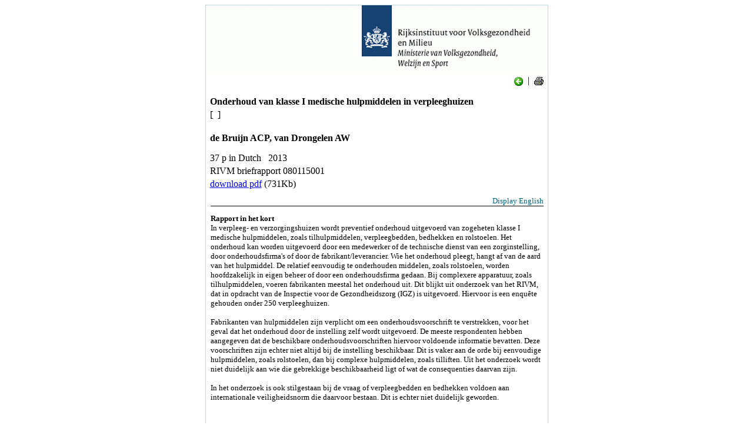

--- FILE ---
content_type: text/html; charset=iso-8859-1
request_url: https://www.rivm.nl/bibliotheek/rapporten/080115001.html
body_size: 3267
content:
<!DOCTYPE html PUBLIC "-//W3C//DTD HTML 4.0 Transitional//EN" >
<html>
  <head>
    
    <title>Onderhoud van klasse I medische hulpmiddelen in verpleeghuizen 080115001</title>
    <meta http-equiv="Content-Type" content="text/html; charset=iso-8859-1">
    <meta name="author" content="RIVM Rijksinstituut voor Volksgezondheid en Milieu ">
    <meta name="author" content="National Institute of Public Health and the Environment">
    <meta name="revised" content="20140312">
    <meta name="description" content="Onderhoud van klasse I medische hulpmiddelen in verpleeghuizen">
    <meta name="description" content="Onderzoeksrapport RIVM rapport 080115001">
    <meta name="keywords" content="REFID 080115001">
    <meta name="keywords" content=" probabilistic risk assessment , exposure , toxicological effect , extrapolation factor , benchmark dose">
    <meta name="keywords" content=" probabilistische risicobeoordeling , blootstelling , toxisch effect , extrapolatie factor , benchmark dose">
    <link href="http://www.rivm.nl/Stylesheets/default.css" rel="stylesheet" type="text/css">
    <script language="JavaScript" src="http://www.rivm.nl/bibliotheek/reporttoggle.js">
    </script>
  </head>
  <body onload="toggle('080115001')">
    <script language="JavaScript1.1">
    </script>
    
      
    
    <table border="0" cellpadding="0" cellspacing="0" width="581" align="center" style="border: 1px solid #bed9e0;">
      <tr>
        <td valign="top">
          <img src="http://www.rivm.nl/bibliotheek/kop_en.gif" border="0" align="absmiddle" width="581">
        </td>
      </tr>
      <tr>
        <td>
          <table border="0" cellpadding="2" cellspacing="0" width="571" align="center">
            <tr>
              <td class="title" valign="top">
                <div align="right">
                  <script language="JavaScript" src="http://www.rivm.nl/bibliotheek/closeback.js">
                  </script>
 |  <a href="javascript:window.print()"><img src="http://www.rivm.nl/bibliotheek/printer.gif" border="0" align="absmiddle" alt=" print "></a></div>
                <br>
                <b>Onderhoud van klasse I medische hulpmiddelen in verpleeghuizen</b>
              </td>
            </tr>
            <tr>
              <td>
[  ]
</td>
            </tr>
            <tr>
              <td>
 <br><strong>de Bruijn ACP, van Drongelen AW</strong><br><p>37 p
in Dutch
  2013</p></td>
            </tr>
            <tr>
              <td>RIVM briefrapport 080115001</td>
            </tr>
            <tr>
              <td class="content">
                <a title="Download" target="_blank" class="buttonLink" href="http://www.rivm.nl/bibliotheek/rapporten/080115001.pdf">download pdf</a>
(731Kb)  
</td>
            </tr>
            <tr>
              <td>
              </td>
            </tr>
            <tr>
              <td>
              </td>
            </tr>
            <tr>
              <td>
                <table border="0" cellspacing="0" cellpadding="0" width="100%">
                  <tr valign="top">
                    <td>
                      <span id="080115001E" class="menu">
                        <p align="right" style="border-bottom: 1px solid #000000;">
                          <span class="header" onclick="toggle('080115001');toggle('080115001E')" title="Open Rapport in het kort">

Toon Nederlands</span>
                        </p>
                        <strong>English Abstract</strong>
                        <br>In the Netherlands nursing and care homes are required to carry out preventive maintenance of Class I medical devices. These devices include patient hoists, beds with side rails, and wheelchairs. The maintenance can be performed by the staff or the technical department of the facility, by third party contractors or by the manufacturer/supplier. The nature of the medical device itself determines who will carry out the maintenance. Devices that are relatively easy to maintain, such as wheelchairs, are mainly maintained by the staff of the nursing home or by a third party contractor. Maintenance for more complex devices, such as patient hoists, is usually done by the manufacturer/supplier. This has become clear from the study conducted by the National Institute for Public Health and the Environment (RIVM) as commissioned by the Dutch Health Care Inspectorate (IGZ). The data was gathered through a web-based survey conducted in 250 nursing homes.<br /> <br />Medical device manufacturers must provide a maintenance manual for reference if maintenance is done by the facility. Most of the study respondents indicated that the maintenance manuals did contain sufficient information for them to perform the maintenance. However, the maintenance manuals were not always available. The availability of maintenance manuals for patient hoists was better than that for wheelchairs. The reason for the poor availability of the manuals and the possible consequences this may have, was not made clear by the study.<br /> <br />The study also tried to establish whether the beds with side rails comply to international safety standards. Unfortunately, this information could not be derived from the data.<br /><p> </p>

RIVM - Bilthoven - the Netherlands - <a href="http://www.rivm.nl/en/">www.rivm.nl <img src="http://www.rivm.nl/Images/vlag_eng.gif" border="0" align="absmiddle" width="33" height="10"></a></span>
                    </td>
                  </tr>
                </table>
                <table border="0" cellspacing="0" cellpadding="0" width="100%">
                  <tr valign="top">
                    <td>
                      <span class="menu" id="080115001">
                        <p align="right" style="border-bottom: 1px solid #000000;">
                          <span class="header" onclick="toggle('080115001E');toggle('080115001')" title="Display English Abstract ">

Display English</span>
                        </p>
                        <strong>Rapport in het kort</strong>
                        <br>
                        <label>
                        </label>In verpleeg- en verzorgingshuizen wordt preventief onderhoud uitgevoerd van zogeheten klasse I medische hulpmiddelen, zoals tilhulpmiddelen, verpleegbedden, bedhekken en rolstoelen. Het onderhoud kan worden uitgevoerd door een medewerker of de technische dienst van een zorginstelling, door onderhoudsfirma's of door de fabrikant/leverancier. Wie het onderhoud pleegt, hangt af van de aard van het hulpmiddel. De relatief eenvoudig te onderhouden middelen, zoals rolstoelen, worden hoofdzakelijk in eigen beheer of door een onderhoudsfirma gedaan. Bij complexere apparatuur, zoals tilhulpmiddelen, voeren fabrikanten meestal het onderhoud uit. Dit blijkt uit onderzoek van het RIVM, dat in opdracht van de Inspectie voor de Gezondheidszorg (IGZ) is uitgevoerd. Hiervoor is een enquête gehouden onder 250 verpleeghuizen.<br /> <br />Fabrikanten van hulpmiddelen zijn verplicht om een onderhoudsvoorschrift te verstrekken, voor het geval dat het onderhoud door de instelling zelf wordt uitgevoerd. De meeste respondenten hebben aangegeven dat de beschikbare onderhoudsvoorschriften hiervoor voldoende informatie bevatten. Deze voorschriften zijn echter niet altijd bij de instelling beschikbaar. Dit is vaker aan de orde bij eenvoudige hulpmiddelen, zoals rolstoelen, dan bij complexe hulpmiddelen, zoals tilliften. Uit het onderzoek wordt niet duidelijk aan wie die gebrekkige beschikbaarheid ligt of wat de consequenties daarvan zijn.<br /> <br />In het onderzoek is ook stilgestaan bij de vraag of verpleegbedden en bedhekken voldoen aan internationale veiligheidsnorm die daarvoor bestaan. Dit is echter niet duidelijk geworden.<br /><p> </p>
RIVM - Bilthoven - Nederland - <a href="http://www.rivm.nl/">www.rivm.nl <img src="http://www.rivm.nl/Images/vlag_ned.gif" border="0" align="absmiddle" width="33" height="10"></a></span>
                    </td>
                  </tr>
                </table>
              </td>
            </tr>
            <tr>
              <td>Rijksinstituut voor Volksgezondheid en Milieu RIVM<br><sub>( 2014-03-13 )</sub><p></p></td>
            </tr>
          </table>
        </td>
      </tr>
    </table>
  </body>
</html>

--- FILE ---
content_type: application/javascript
request_url: https://www.rivm.nl/bibliotheek/reporttoggle.js
body_size: 714
content:
dom = document.getElementById ? 1 : 0;
ie4 = (document.all && !dom) ? 1 : 0;
opera = (navigator.userAgent.indexOf('Opera')!=-1) ? 1 : 0;
supported = ((dom||ie4) && !(opera))
css ='<style>';
css+='span {font-size: 10pt;} ';
css+='span.menu { display: none; border-top: 0px solid #000080; border-bottom: 1px solid #ffffff; padding-left: 1px;} ';
css+='span.header { text-decoration: non; cursor: pointer; cursor: hand; color: #006987; font-weight: normal;} ';
css+='</style>';
if(supported)
	document.write(css)
function toggle(item){
if(!supported) return;
obj = (dom) ? document.getElementById(item) : document.all(item)
if(obj.style.display!='block')
	obj.style.display='block';
else
	obj.style.display='none';
}


--- FILE ---
content_type: application/javascript
request_url: https://www.rivm.nl/bibliotheek/closeback.js
body_size: 902
content:
if ((this.window.history.length >= 1) && (navigator.appName != "Netscape")) {
document.write("<a href=javascript:history.back()><img src='http://www.rivm.nl/bibliotheek/terug.gif' border='0' align='absmiddle' alt=' back - terug '></a>")
}
if ((this.window.history.length > 1) && (navigator.appName == "Netscape")) {
document.write("<a href=javascript:history.back()><img src='http://www.rivm.nl/bibliotheek/terug.gif' border='0' align='absmiddle' alt=' back - terug '></a>")
}
if ((this.window.history.length == 1) && (navigator.appName == "Netscape")) {
document.write("<a href=javascript:window.close()><img src='http://www.rivm.nl/bibliotheek/stop.gif' border='0' align='absmiddle' alt=' stop '></a>")
}
if (this.window.history.length <= 0) {
document.write("<a href=javascript:window.close()><img src='http://www.rivm.nl/bibliotheek/stop.gif' border='0' align='absmiddle' alt=' stop '></a></a>")
}
